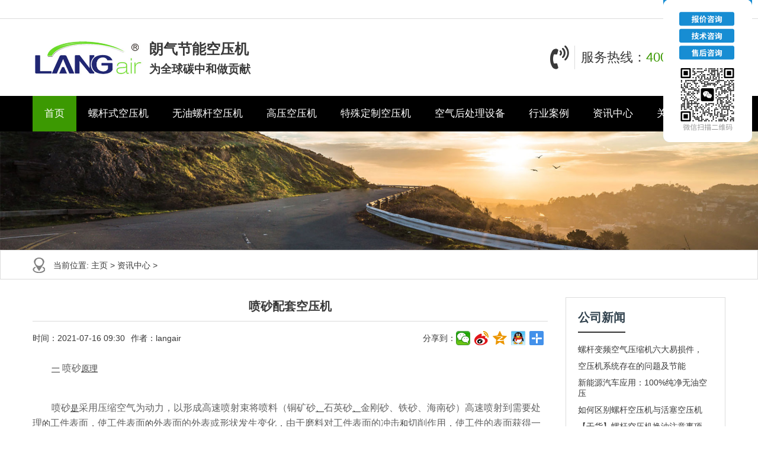

--- FILE ---
content_type: text/html
request_url: http://www.langair.cn/a/news/99.html
body_size: 10854
content:
<!DOCTYPE html>
<html>
<head>
<meta charset="UTF-8">
<meta name="viewport" content="width=device-width, initial-scale=1">
<meta http-equiv="Cache-Control" content="no-transform" />
<meta http-equiv="Cache-Control" content="no-siteapp" />
<meta name="applicable-device" content="pc,mobile">
<meta http-equiv="X-UA-Compatible" content="IE=edge">
<title>喷砂配套空压机_朗气压缩机械（上海）有限公司</title>
<meta name="keywords" content="喷砂,配套,空压机,一,喷砂,原理,是,采用," />
<meta name="description" content="一 喷砂原理 喷砂是采用压缩空气为动力，以形成高速喷射束将喷料（铜矿砂、石英砂、金刚砂、铁砂、海南砂）高速喷射到需要处理的工件表面，使工件表面的外表面的外表或形状发" />
<link rel="stylesheet" href="/skin/plugins/sitepress-multilingual-cms/res/css/language-selector.css" type="text/css" media="all" />
<link rel='stylesheet' id='contact-form-7-css'  href='/skin/plugins/contact-form-7/includes/css/styles.css' type='text/css' media='all' />
<link rel='stylesheet' id='wphy-style-css'  href='/skin/style.css' type='text/css' media='all' />
<link rel='stylesheet' id='jquery.fancybox-css'  href='/skin/css/jquery.fancybox.css' type='text/css' media='all' />
<link rel='stylesheet' id='swiper-css'  href='/skin/css/swiper.css' type='text/css' media='all' />
<link rel='stylesheet' id='geshi-css'  href='/skin/css/slicknav.min.css' type='text/css' media='all' />
<link rel='stylesheet' id='font-awesome-css'  href='/skin/css/font-awesome.min.css' type='text/css' media='all' />
<script type='text/javascript' src='/skin/js/jquery/jquery.js'></script>
<script type='text/javascript' src='/skin/js/jquery/jquery-migrate.min.js'></script>
<!-- HTML5 shim and Respond.js for IE8 support of HTML5 elements and media queries -->
<!-- WARNING: Respond.js doesn't work if you view the page via file:// -->
<!--[if lt IE 9]>
 <script src="http:/skin/js/html5shiv.min.js"></script>
 <script src="http:/skin/js/respond.min.js"></script>
 <![endif]-->
</head>
<body class="post-template-default single single-post postid-158 single-format-standard">
<script>
window.addEventListener('scroll', function() {
    const header = document.querySelector('.header');
    if (window.pageYOffset > header.offsetHeight) {
        header.classList.add('sticky-header'); // 当头部不再显示时，将其固定在顶部
    } else {
        header.classList.remove('sticky-header'); // 当头部开始显示时，取消固定
    }
});
</script>
<style type="text/css">
.sticky-header {position: sticky;top: 0;z-index:100; background:#FFFFFF}
</style>
<header id="header" class="header">
  <div class="top-header">
    <div class="container">
      <div class="fl"></div>
      
    </div>
  </div>
  <div class="btm-header container">
    <div class="header-logo fl"> <a class="logo" href="/" title="朗气压缩机械（上海）有限公司"><img src="/skin/images/logo.jpg" alt="朗气压缩机械（上海）有限公司"/></a>
      <h2 class="hidden-xs"><b>朗气节能空压机</b>为全球碳中和做贡献</h2>
    </div>
    <div class="contact fr hidden-xs"> <i class="fa fa-volume-control-phone fa4"></i>
      <p>服务热线：<a href="tel:400-820-4962">400-820-4962</a></p>
    </div>
  </div>
  <div class="header-nav">
    <div class="container">
      <ul id="menu-header" class="header-menu-con">
        <li class="menu-item menu-item-type-custom menu-item-object-custom current-menu-item current_page_item menu-item-home"> <a href="/">首页</a></li>
        <li class="menu-item menu-item-type-taxonomy menu-item-object-products "><a href="/a/luogankongyaji/">螺杆式空压机</a> 
            
           

		<ul class="sub-menu">
            
<li class="menu-item menu-item-type-taxonomy menu-item-object-products"><a href='/a/luogankongyaji/84.html'>低压螺杆空压机</a></li>
<li class="menu-item menu-item-type-taxonomy menu-item-object-products"><a href='/a/luogankongyaji/90.html'>中压螺杆空压机</a></li>
<li class="menu-item menu-item-type-taxonomy menu-item-object-products"><a href='/a/luogankongyaji/83.html'>激光切割一体空压机</a></li>
<li class="menu-item menu-item-type-taxonomy menu-item-object-products"><a href='/a/luogankongyaji/87.html'>双级压缩永磁变频螺杆空</a></li>
<li class="menu-item menu-item-type-taxonomy menu-item-object-products"><a href='/a/luogankongyaji/88.html'>永磁变频螺杆空压机</a></li>
<li class="menu-item menu-item-type-taxonomy menu-item-object-products"><a href='/a/luogankongyaji/89.html'>工频螺杆空压机</a></li>
 
          </ul>





		   
             </li>
			 
			 
			 
			 
			 
			 
			 
			 
			 
			 
			 <li class="menu-item menu-item-type-taxonomy menu-item-object-products "><a href="/a/wylg/">无油螺杆空压机</a> 
            
            
			<ul class="sub-menu">
            
<li class="menu-item menu-item-type-taxonomy menu-item-object-products"><a href='/a/wylg/81.html'>水润滑无油工频螺杆空压</a></li>
<li class="menu-item menu-item-type-taxonomy menu-item-object-products"><a href='/a/wylg/80.html'>干式无油工频螺杆空压机</a></li>
<li class="menu-item menu-item-type-taxonomy menu-item-object-products"><a href='/a/wylg/709.html'>干式无油变频螺杆空压机</a></li>
<li class="menu-item menu-item-type-taxonomy menu-item-object-products"><a href='/a/wylg/708.html'>水润滑无油变频螺杆空压</a></li>
 
          </ul>		

             </li>
			 
			
	        <li class="menu-item menu-item-type-taxonomy menu-item-object-products "><a href="/a/gaoyakongyaji/">高压空压机</a>
		<ul class="sub-menu">
            
<li class="menu-item menu-item-type-taxonomy menu-item-object-products"><a href='/a/gaoyakongyaji/711.html'>高压螺杆空压机</a></li>
<li class="menu-item menu-item-type-taxonomy menu-item-object-products"><a href='/a/gaoyakongyaji/712.html'>高压活塞式空压机</a></li>
 
          </ul>
			</li>		
			
			
			
		   
		   
		   
		   <li class="menu-item menu-item-type-taxonomy menu-item-object-products "><a href="/a/products/">特殊定制空压机</a> 


		<ul class="sub-menu">
            
          
  <li class="menu-item menu-item-type-taxonomy menu-item-object-products"><a href='/a/products/fangbaoshiluogankongyaji/'>防爆式螺杆空压机</a></li>
          
  <li class="menu-item menu-item-type-taxonomy menu-item-object-products"><a href='/a/products/jiguangqiegepeitaokongyaji/'>激光切割配套空压机</a></li>
          
  <li class="menu-item menu-item-type-taxonomy menu-item-object-products"><a href='/a/products/jingyinwuyouwoxuanji/'>静音无油涡旋机</a></li>
          
  <li class="menu-item menu-item-type-taxonomy menu-item-object-products"><a href='/a/products/jingyinwuyouhuosaiji/'>静音无油活塞机</a></li>
          
  <li class="menu-item menu-item-type-taxonomy menu-item-object-products"><a href='/a/products/qiaozhuangshikongyaji/'>撬装式空压机</a></li>
  
          </ul>


		   </li>
		   
		   
		   
            
    
            
			 
	
			 <li class="menu-item menu-item-type-taxonomy menu-item-object-products "><a href="/a/kongqihouchulishebei/">空气后处理设备</a> 
        

		  
           </li> 
			 
			 <li class="menu-item menu-item-type-taxonomy menu-item-object-products "><a href="/a/case/">行业案例</a> 
            
            
             </li><li class="menu-item menu-item-type-taxonomy menu-item-object-products "><a href="/a/news/">资讯中心</a> 
            
            
             </li><li class="menu-item menu-item-type-taxonomy menu-item-object-products "><a href="/a/guanyuwomen/">关于我们</a> 
            
            
             </li>
      </ul>
    </div>
  </div>
	
 <script>(function() {var _53code = document.createElement("script");_53code.src = "https://tb.53kf.com/code/code/fb2da678a4e70c5170f38ea4ffb11d933/1";var s = document.getElementsByTagName("script")[0]; s.parentNode.insertBefore(_53code, s);})();</script> 

<script>
var _hmt = _hmt || [];
(function() {
  var hm = document.createElement("script");
  hm.src = "https://hm.baidu.com/hm.js?77da085402227118a99b4dc29c948365";
  var s = document.getElementsByTagName("script")[0]; 
  s.parentNode.insertBefore(hm, s);
})();
</script>




</header>

<div class="container-fluid mini"></div>
<section id="main">
  <div id="slider">
    <div class="sliders">
      <div class="item"> <img src="/skin/images/111.jpg"> </div>
    </div>
  </div>
  <nav  class="crumbs">
    <div class="container">
      <div class="con">当前位置: <a href='http://www.langair.cn/'>主页</a> > <a href='/a/news/'>资讯中心</a> > </div>
    </div>
  </nav>
  <div class="container">
    <div class="row">
      <div class="col-md-9 content">
        <div class="single-con">
          <div class="single-header">
            <h1>喷砂配套空压机</h1>
            <div class="single-meta"> <span class="time">时间：2021-07-16 09:30</span> <span class="author">作者：langair</span> <span class="bdsharebuttonbox"><span class="fl">分享到：</span><a href="#" class="bds_weixin" data-cmd="weixin" ></a><a href="#" class="bds_tsina" data-cmd="tsina" ></a><a href="#" class="bds_qzone" data-cmd="qzone" ></a><a href="#" class="bds_sqq" data-cmd="sqq" ></a><a href="#" class="bds_more" data-cmd="more"></a></span> 
              <script>window._bd_share_config={"common":{"bdSnsKey":{},"bdText":"","bdMini":"2","bdMiniList":false,"bdPic":"","bdStyle":"1","bdSize":"24"},"share":{}};with(document)0[(getElementsByTagName('head')[0]||body).appendChild(createElement('script')).src='http://bdimg.share.baidu.com/static/api/js/share.js?v=89860593.js?cdnversion='+~(-new Date()/36e5)];</script> 
            </div>
          </div>
          <div class="single-content"> <section data-role="outer" label="Powered by 135editor.com" style="">
	<p style="text-indent: 2em;">
		<span style="font-size:16px;"><a href='https://www.langair.cn/a/news/229.html' target='_blank'><u>一</u></a> 喷砂<a href='https://www.langair.cn/a/news/229.html' target='_blank'><u>原理</u></a></span><br />
		&nbsp;</p>
	<section>
		<p style="text-indent: 2em;">
			<span style="font-size:16px;">喷砂<a href='https://www.langair.cn/a/news/229.html' target='_blank'><u>是</u></a>采用压缩空气为动力，以形成高速喷射束将喷料（铜矿砂<a href='https://www.langair.cn/a/news/229.html' target='_blank'><u>、</u></a>石英砂<a href='https://www.langair.cn/a/news/229.html' target='_blank'><u>、</u></a>金刚砂、铁砂、海南砂）高速喷射到需要处理<a href='https://www.langair.cn/a/news/229.html' target='_blank'><u>的</u></a>工件表面，使工件表面<a href='https://www.langair.cn/a/news/229.html' target='_blank'><u>的</u></a>外表面的外表或形状发生变化，由于磨料对工件表面的冲击<a href='https://www.langair.cn/a/news/229.html' target='_blank'><u>和</u></a>切削作用，使工件的表面获得一定的清洁度<a href='https://www.langair.cn/a/news/229.html' target='_blank'><u>和</u></a>不同的粗糙度，使工件表面的<a href='https://www.langair.cn/a/news/229.html' target='_blank'><u>机械</u></a>性能得到改善，因此提高了工件的抗疲劳性，增加了他和涂层之间的附着力，延长了涂抹的耐久性，也有利于涂料的流平和装饰。</span><br />
			&nbsp;</p>
	</section>
	<p style="text-align: center;">
		<span style="font-size:16px;"><img alt="" src="/uploads/allimg/210715/2-210G5144SJ91.jpg" style="width: 500px; height: 665px;" /></span><br />
		&nbsp;</p>
	<p style="text-indent: 2em;">
		<span style="font-size:16px;">二 喷砂的主要应用范围<br />
		<br />
		&nbsp;&nbsp;&nbsp;&nbsp;&nbsp;&nbsp;&nbsp;&nbsp;工件涂镀、工件粘接前处理喷砂能把工件表面的绣皮等一切污物清除，并<a href='https://www.langair.cn/a/news/229.html' target='_blank'><u>在</u></a>工件表面建立起十分重要的基础图<a href='https://www.langair.cn/a/news/229.html' target='_blank'><u>式</u></a>（即通常所谓的毛面），而且可以通过换不同粒度的磨料，比如飞展磨料磨具的磨料达到不同程度的粗糙度，大大提高工件与涂料、镀料的结合力。或使粘接件粘接更牢固，质量更好。<br />
		<br />
		&nbsp;&nbsp;&nbsp;&nbsp;&nbsp;&nbsp;&nbsp;&nbsp;铸造件毛面、热处理后工件的清洁与抛光喷砂能清理铸锻件、热处理后工件表面的一切污物（如氧化皮、油污等残留物），并将工件表面抛光提高工件的光洁度，能使工件露出均匀一致的金属本色，使工件外表更美观，好看。<br />
		<br />
		&nbsp;&nbsp;&nbsp;&nbsp;&nbsp;&nbsp;&nbsp;&nbsp;机加工件毛刺的清理与表面美化喷砂能清理工件表面的微小毛刺，并使工件表面更加平整，消除了毛刺的危害，提高了工件的档次。并且喷砂能在工件表面交界处打出很小的圆角，使工件显得更加美观、更加精密。<br />
		<br />
		&nbsp;&nbsp;&nbsp;&nbsp;&nbsp;&nbsp;&nbsp;&nbsp;改善零件的机械性能机械零件经喷砂后，能在零件表面产生均匀细微的凹凸面，使润滑油得到存储，从而使润滑条件改善，并减少噪声提高机械使用寿命。<br />
		<br />
		&nbsp;&nbsp;&nbsp;&nbsp;&nbsp;&nbsp;&nbsp;&nbsp;光饰作用对于某些特殊用途工件，喷砂可随意实现不同的反光或亚光。如不锈钢工件、塑胶的打磨，玉器的磨光，木制家具表面亚光化，磨砂玻璃表面的花纹图案，以及布料表面的毛化加工等。<br />
		<br />
		&nbsp;&nbsp;&nbsp;&nbsp;&nbsp;&nbsp;&nbsp;&nbsp;三 喷砂<a href='https://www.langair.cn/a/news/229.html' target='_blank'><u>工作</u></a>时应注意的事项</span></p>
	<ol class="list-paddingleft-2" style="margin: 0px; padding: 0px 0px 0px 30px;">
		<li>
			<p style="text-indent: 2em;">
				<span style="font-size:16px;">工作钱必须穿戴好防护用品，不准赤裸膀臂工作。工作时不得少于两人。</span></p>
		</li>
		<li>
			<p style="text-indent: 2em;">
				<span style="font-size:16px;">储气罐、压力表、安全阀要定期校验。储气罐两周放一次灰尘，砂罐里的过滤器每月坚持一次。</span></p>
		</li>
		<li>
			<p style="text-indent: 2em;">
				<span style="font-size:16px;">检查通风管及喷砂门是否密封。工作前五分钟，须开动通风除尘设备，通风除尘设备失效时，禁止喷砂机工作。</span></p>
		</li>
		<li>
			<p style="text-indent: 2em;">
				<span style="font-size:16px;">压缩空气阀要缓慢打开，气压不准超过0.8Mpa。</span></p>
		</li>
		<li>
			<p style="text-indent: 2em;">
				<span style="font-size:16px;">喷砂粒度应与工作要求相适应，一般在十至二十号之间适用，砂子应保持干燥。</span></p>
		</li>
		<li>
			<p style="text-indent: 2em;">
				<span style="font-size:16px;">喷砂机工作时，禁止无关人员接近。清扫和调整运转部位时，应停机进行。</span></p>
		</li>
		<li>
			<p style="text-indent: 2em;">
				<span style="font-size:16px;">不准用压缩空气吹身上灰尘或开玩笑。</span></p>
		</li>
		<li>
			<p style="text-indent: 2em;">
				<span style="font-size:16px;">工作完后，通风除尘设备应继续运转五分钟再关闭，以排出室内灰尘，保持场地清洁。</span></p>
		</li>
		<li>
			<p style="text-indent: 2em;">
				<span style="font-size:16px;">发生人身，设备事故，应保持现场，并报告有关部门。</span></p>
			<p style="text-indent: 2em; text-align: center;">
				<span style="font-size:16px;"><img alt="" src="/uploads/allimg/210715/2-210G51449162D.jpg" style="width: 500px; height: 500px;" /></span><br />
				&nbsp;</p>
		</li>
	</ol>
	<p style="text-indent: 2em;">
		<span style="font-size:16px;">四 喷砂的工艺流程<br />
		<br />
		&nbsp;&nbsp;&nbsp;&nbsp;&nbsp;&nbsp;&nbsp; 1.喷砂工艺前处理阶段</span></p>
	<p style="text-indent: 2em;">
		&nbsp;</p>
	<p style="text-indent: 2em;">
		<span style="font-size:16px;">喷砂工艺前处理阶段是指对于工件在被喷涂、喷镀保护层之前，工件表面均应进行的处理。</span></p>
	<p style="text-indent: 2em;">
		&nbsp;</p>
	<p style="text-indent: 2em;">
		<span style="font-size:16px;">喷砂工艺前处理质量好坏，影响着涂层的附着力、外观、涂层的耐潮湿及耐腐蚀等方面。前处理工作做的不好，锈蚀仍会在涂层下机械蔓延，使涂层成片脱落。经过认真清理的表面和一般简单清理的工件，用暴晒法进行涂层比较，寿命可相差4-5倍。表面清理的方法很多，但被接受普通的方法是：溶剂清理，酸洗，手动工具，动力工具。<br />
		<br />
		&nbsp;&nbsp;&nbsp;&nbsp;&nbsp;&nbsp;&nbsp;&nbsp;2.喷砂工艺阶段</span></p>
	<p style="text-indent: 2em;">
		&nbsp;</p>
	<p style="text-indent: 2em;">
		<span style="font-size:16px;">喷砂工艺是采用压缩空气为动力形成高速喷射束，将喷料等高速喷射到需处理工件表面，使工件外表的发生变化，由于磨料对工件表面的冲击和切削作用，使工件表面获得一定的清洁度和不同的粗糙度，使工件表面的机械性能得到改善。</span></p>
	<p style="text-indent: 2em;">
		&nbsp;</p>
	<p style="text-indent: 2em;">
		<span style="font-size:16px;">五 喷砂设备的选择</span></p>
	<p style="text-indent: 2em;">
		&nbsp;</p>
	<p style="text-indent: 2em;">
		<span style="font-size:16px;">一般而言，喷砂效果主要由零件材料及喷砂磨料决定。根据零件材料的不同，喷砂磨料范围可以效果强烈的金属磨料到效果柔和的树脂磨料，同时干喷砂与液体喷砂亦是重点考虑的因素。</span></p>
	<p style="text-indent: 2em;">
		&nbsp;</p>
	<p style="text-indent: 2em;">
		<span style="font-size:16px;">生产效率确定设备种类。根据加工能力选择自动化喷砂生产线、半自动化喷砂设备、压入式喷砂机、吸入式喷砂机。</span></p>
	<p style="text-indent: 2em;">
		&nbsp;</p>
	<p style="text-indent: 2em;">
		<span style="font-size:16px;">工件尺寸确定设备规格。格局工件尺寸选择机舱大小，以便有足够的空间完成处理工作。</span></p>
	<p style="text-indent: 2em;">
		&nbsp;</p>
	<p style="text-indent: 2em;">
		<span style="font-size:16px;">压缩空气要求。根据设备规格确定<a href='https://www.langair.cn/a/news/229.html' target='_blank'><u>空压机</u></a>容量，并留20%余量，以保护<a href='https://www.langair.cn/a/news/229.html' target='_blank'><u>空压机</u></a>使用寿命。</span></p>
	<p style="text-indent: 2em;">
		&nbsp;</p>
	<p style="text-indent: 2em;">
		<span style="font-size:16px;">以上就是朗气公司为你们提供的喷砂<a href='https://www.langair.cn/a/news/229.html' target='_blank'><u>配套</u></a>空压机注意的，喷砂的原理、喷砂注意应用范围、喷砂工作时应注意的事项、喷砂工艺前处理阶段、喷砂设备的选择等等，希望对你们购买喷砂<a href='https://www.langair.cn/a/news/229.html' target='_blank'><u>配套</u></a>空压机有所帮助。</span></p>
	<p style="text-indent: 2em; text-align: center;">
		<span style="font-size:16px;"><img alt="" src="/uploads/allimg/210715/2-210G5144959591.jpg" style="width: 500px; height: 375px;" /></span><br />
		&nbsp;</p>
	<section class="_135editor" data-role="paragraph">
		<p>
			<br />
			<br />
			&nbsp;</p>
	</section>
</section>
 </div>
          <div class="single-info">
            <div class="post-tags fl"></div>
            
          </div>
        </div>
      </div>
      <div class="col-md-3 sidebar hidden-xs hidden-sm">
       
        <aside class="sidebar-hot">
          <div class="widget-title">
            <h2>公司新闻</h2>
          </div>
          <ul>
            <li><a href="/a/news/688.html" rel="bookmark" title="螺杆变频空气压缩机六大易损件，你注意到了吗">螺杆变频空气压缩机六大易损件，</a> </li>
<li><a href="/a/news/682.html" rel="bookmark" title="空压机系统存在的问题及节能"><strong>空压机系统存在的问题及节能</strong></a> </li>
<li><a href="/a/news/685.html" rel="bookmark" title="新能源汽车应用：100%纯净无油空压机成为首选"><strong>新能源汽车应用：100%纯净无油空压</strong></a> </li>
<li><a href="/a/news/269.html" rel="bookmark" title="如何区别螺杆空压机与活塞空压机，这几点要知"><strong>如何区别螺杆空压机与活塞空压机</strong></a> </li>
<li><a href="/a/news/684.html" rel="bookmark" title="【干货】螺杆空压机换油注意事项！收藏关键时"><strong>【干货】螺杆空压机换油注意事项</strong></a> </li>
<li><a href="/a/news/683.html" rel="bookmark" title="这些空压机油的小知识你必须了解，选择好空压"><strong>这些空压机油的小知识你必须了解</strong></a> </li>
<li><a href="/a/news/268.html" rel="bookmark" title="空压机跑油问题案例"><strong>空压机跑油问题案例</strong></a> </li>
<li><a href="/a/news/267.html" rel="bookmark" title="空压机型号规格参数1是什么意思？"><strong>空压机型号规格参数1是什么意思？</strong></a> </li>
<li><a href="/a/news/266.html" rel="bookmark" title="一台空气压缩机要多少钱？"><strong>一台空气压缩机要多少钱？</strong></a> </li>
<li><a href="/a/news/265.html" rel="bookmark" title="朗气空压机真不错"><strong>朗气空压机真不错</strong></a> </li>

          </ul>
        </aside>
        <aside class="s400">
          <div class="kf">
            <div class="kf-con"> <img src="/skin/images/kf.png">
              <p>“节约提高价值，服务提升信誉”，朗气节能空压机只多一份安全，多一份节能，多一份环保！厂家直销，无中间商赚差价！帮助企业更好发展！</p>
               </div>
          </div>
          <h3><a href="tel:400-820-4962">400-820-4962</a><span>全国服务热线</span></h3>
        </aside>
      </div>
    </div>
  </div>
  <div class="case container">
    <div class="title-con">
      <h3>成功案例<span>success case</span></h3>
    </div>
    <div class="row">
      <div class="swiper-container">
        <div class="swiper-wrapper"> <div class="swiper-slide"> <a href="/a/case/16.html" title="电力、水利行业"> <img class="thumbnail"  src="/uploads/allimg/170707/1-1FFH221330-L.jpg" alt="电力、水利行业" />
            <p>电力、水利行业</p>
            </a> </div>
<div class="swiper-slide"> <a href="/a/case/13.html" title="食品行业"> <img class="thumbnail"  src="/uploads/allimg/170707/22115Tc8-0-lp.jpg" alt="食品行业" />
            <p>食品行业</p>
            </a> </div>
<div class="swiper-slide"> <a href="/a/case/15.html" title="农牧业"> <img class="thumbnail"  src="/uploads/allimg/170707/1-1FFH221180-L.jpg" alt="农牧业" />
            <p>农牧业</p>
            </a> </div>
<div class="swiper-slide"> <a href="/a/case/14.html" title="市政工程"> <img class="thumbnail"  src="/uploads/allimg/170707/1-1FFH220020-L.jpg" alt="市政工程" />
            <p>市政工程</p>
            </a> </div>
 </div>
      </div>
    </div>
  </div>
</section>
<section id="footer">
  <div class="container">
    <div class="row">
      <div class="footer-top clearfix">
        <div class="col-md-2 col-sm-2 hidden-xs">
          <h3>关于公司</h3>
          <ul id="menu-nav" class="company-menu-con">
            <li class="menu-item menu-item-type-post_type menu-item-object-page"><a href="/a/products/">特殊定制空压机</a></li> 
            
            <li class="menu-item menu-item-type-post_type menu-item-object-page"><a href="/a/guanyuwomen/">关于我们</a></li>
          </ul>
        </div>
        <div class="col-md-2 col-sm-2 hidden-xs">
          <h3>服务支持</h3>
          <ul class="help-menu-con">
            <li class="menu-item menu-item-type-post_type menu-item-object-page"><a href="/a/products/">特殊定制空压机</a></li>
            <li class="menu-item menu-item-type-post_type menu-item-object-page"><a href="/a/gaoyakongyaji/">高压空压机</a></li>
          </ul>
        </div>
        <div class="col-md-2 col-sm-2 hidden-xs">
          <h3>新闻活动</h3>
          <ul class="news-menu-con">
            <li class="menu-item menu-item-type-post_type menu-item-object-page"><a href="/a/case/">行业案例</a></li>
            <li class="menu-item menu-item-type-post_type menu-item-object-page"><a href="/a/news/">资讯中心</a></li>
          </ul>
        </div>
        <div class="col-md-3 col-sm-3 col-xs-6">
          <h3></h3>
           </div>
        <div class="col-md-3 col-sm-3 col-xs-6">
          <h3>联系我们</h3>
          <div class="tel">
            <p>24小时为您服务<br/>
              （全年无休）<br/>
              <strong>400-820-4962</strong></p>
          </div>
        </div>
      </div>
    </div>
  </div>
  <div class="container">
    <div class="row">
      <div class="col-md-12">
        <div class="copyr">
          <div class="link">
            <ul>
              
            </ul>
          </div>
          <script type="text/javascript">var cnzz_protocol = (("https:" == document.location.protocol) ? "https://" : "http://");document.write(unescape("%3Cspan id='cnzz_stat_icon_1278184840'%3E%3C/span%3E%3Cscript src='" + cnzz_protocol + "s4.cnzz.com/z_stat.php%3Fid%3D1278184840%26show%3Dpic' type='text/javascript'%3E%3C/script%3E"));</script>
          <p>Copyright &copy;  朗气压缩机械（上海）有限公司 版权所有　　<a href="http://beian.miit.gov.cn/" target="_blank" rel="nofollow">沪ICP备20005667号-3</a>



          
        </div>
      </div>
    </div>
  </div>
<div align="center">
    <a target="_blank" href="http://wap.scjgj.sh.gov.cn/businessCheck/verifKey.do?showType=extShow&serial=9031000020190219132644000003878496-SAIC_SHOW_310000-20201104101913866087&signData=MEUCIQDv2GuntOdNxs73uLEOw46q/Pa3XI2vXOhnmoUuaEM/YgIgUkJJWwBG2g5/48XRo39bJAh3Gcvm+2e+E93oURtmPfA="> <img src="/uploads/220323/lz2.jpg" alt="" style="vertical-align:inherit;"  border="0"/></a> 
</div>

</section>
<script type='text/javascript' src='/skin/plugins/contact-form-7/includes/js/scripts.js'></script> 
<script type='text/javascript' src='/skin/script.min.js'></script> 
<script type='text/javascript' src='/skin/wphy.js'></script> 
<script type='text/javascript' src='/skin/js/wp-embed.min.js'></script>
<style type="text/css">
.kefu{ width:150px; float:right; position:fixed; bottom:480px; right:10px; z-index:99999}
.kefu img{ width:100%}</style>
<div class="kefu">
<a href="https://tb.53kf.com/code/client/fb2da678a4e70c5170f38ea4ffb11d933/1" target="_blank"><img src="/images/kefu.png"></a>
</div>


</body>
</html>

--- FILE ---
content_type: text/css
request_url: http://www.langair.cn/skin/plugins/sitepress-multilingual-cms/res/css/language-selector.css
body_size: 2158
content:
/* AB模版网 做最好的织梦整站模板下载网站 Www.AdminBuy.Cn */
/* QQ：9490489 */
/* 仿站：Fang.AdminBuy.Cn */
/* 图标：Sc.AdminBuy.Cn */
#lang_sel {
	height: 32px;
	position: relative;
	font-family: verdana, arial, sans-serif;
	display: inline-block;
}
/* hack to correct IE5.5 faulty box model */
* html #lang_sel {
	width: 12em;
	w\idth: 12em;
}
/* remove all the bullets, borders and padding from the default list styling */
#lang_sel ul, #lang_sel li {
	padding: 0 !important;
	margin: 0 !important;
	list-style-type: none !important;
}
#lang_sel li:before {
	content: '' !important;
}
#lang_sel ul ul {
	width: 149px;
}
/* float the list to make it horizontal and a relative positon so that you can control the dropdown menu positon */
#lang_sel li {
	float: left;
	width: 149px;
	position: relative;
}
/* style the links for the top level */
#lang_sel a, #lang_sel a:visited {
	display: block;
	font-size: 11px;
	text-decoration: none !important;
	color: #444444;
	border: 1px solid #cdcdcd;
	background: #fff;
	padding-left: 10px;
	line-height: 24px;
}
/* a hack so that IE5.5 faulty box model is corrected */
* html #lang_sel a, * html #lang_sel a:visited {
	width: 149px;
	w\idth: 138px;
}
/* hide the sub levels and give them a positon absolute so that they take up no room */
#lang_sel ul ul {
	visibility: hidden;
	position: absolute;
	height: 0;
	top: 25px;
	left: 0;
	width: 149px;
	border-top: 1px solid #cdcdcd;
}
/* another hack for IE5.5 */
* html #lang_sel ul ul {
	top: 18px;
	t\op: 19px;
}
/* style the table so that it takes no ppart in the layout - required for IE to work */
#lang_sel table {
	position: absolute;
	top: 0;
	left: 0;
	border-collapse: collapse;
}
/* style the second level links */
#lang_sel ul ul a, #lang_sel ul ul a:visited {
	background: #ffffff;
	color: #444444;
	height: auto;
	line-height: 1em;
	padding: 5px 10px;
	border-width: 0 1px 1px 1px;
}
/* yet another hack for IE5.5 */
* html #lang_sel ul ul a, * html #lang_sel ul ul a:visited {
	width: 150px;
	w\idth: 128px;
}
/* style the top level hover */
#lang_sel a:hover, #lang_sel ul ul a:hover {
	color: #000;
	background: #eee;
}
#lang_sel :hover > a, #lang_sel ul ul :hover > a {
	color: #000;
	background: #eee;
}
#lang_sel a.lang_sel_sel {
	background: url(../img/nav-arrow-down.png) #fff right no-repeat;
	color: #444;
}
#lang_sel a.lang_sel_sel:hover {
	text-decoration: none;
	color: #000;
}
/* make the second level visible when hover on first level list OR link */
#lang_sel ul li:hover ul, #lang_sel ul a:hover ul {
	visibility: visible;
}
#lang_sel img.iclflag {
	width: 18px;
	height: 12px;
	position: relative;
	top: 1px;
}
#lang_sel_footer {
	margin: 0;
	padding: 7px;
	text-align: center;
	font: 11px Verdana, sans-serif;
	min-height: 15px;
	clear: both;
	background-color: #fff;
	border: 1px solid #cdcdcd;
}
#lang_sel_footer ul {
	list-style: none;
	margin: 0;
	padding: 0;
}
#lang_sel_footer ul li img {
	position: relative;
	top: 1px;
	width: 18px;
	height: 12px;
}
#lang_sel_footer ul li {
	display: inline;
	margin: 0 1px 0 0;
	padding: 0;
	white-space: nowrap;
	line-height: 25px;
}
#lang_sel_footer ul li a, #lang_sel_footer ul li a:visited {
	text-decoration: none;
	padding: 5px 10px;
}
#lang_sel_footer ul li a:hover, #lang_sel_footer ul li a:active {
}
#wpml_credit_footer {
	width: 100%;
	margin: 10px 0;
	padding: 0;
	text-align: center;
	font-size: 11px;
}
#lang_sel_list {
	height: 32px;
	position: relative;
	z-index: 99;
	font-family: verdana, arial, sans-serif;
}
#lang_sel_list.lang_sel_list_vertical {
	width: 149px;
}
/* hack to correct IE5.5 faulty box model */
* html #lang_sel_list {
	width: 12em;
	w\idth: 12em;
}
/* remove all the bullets, borders and padding from the default list styling */
#lang_sel_list ul, #lang_sel_list li {
	padding: 0 !important;
	margin: 0 !important;
	list-style-type: none !important;
}
#lang_sel_list li:before {
	content: '' !important;
}
#lang_sel_list ul.lang_sel_list_vertical {
	width: 149px;
}
/* float the list to make it horizontal and a relative positon so that you can control the dropdown menu positon */
#lang_sel_list li {
	float: left;
	position: relative;
}
#lang_sel_list.lang_sel_list_vertical li {
	width: 149px;
}
/* style the links for the top level */
#lang_sel_list a, #lang_sel_list a:visited {
	display: block;
	font-size: 11px;
	text-decoration: none !important;
	color: #444444;
	background: #fff;
	line-height: 18px;
	padding-left: 5px;
}
#lang_sel_list.lang_sel_list_vertical a, #lang_sel_list.lang_sel_list_vertical a:visited {
	border: 1px solid #cdcdcd;
	border-top-width: 0;
	padding-left: 10px;
}
/* a hack so that IE5.5 faulty box model is corrected */
* html #lang_sel_list a, * html #lang_sel_list a:visited {
	width: 149px;
	w\idth: 138px;
}
/* hide the sub levels and give them a positon absolute so that they take up no room */
#lang_sel_list.lang_sel_list_vertical ul {/*visibility:hidden;position:absolute;*/
	height: 0;
	top: 19px;
	left: 0;
	border-top: 1px solid #cdcdcd;
}
/* another hack for IE5.5 */
* html #lang_sel_list ul {
	top: 18px;
	t\op: 19px;
}
/* style the table so that it takes no ppart in the layout - required for IE to work */
#lang_sel_list table {
	position: absolute;
	top: 0;
	left: 0;
	border-collapse: collapse;
}
/* style the second level links */
#lang_sel_list ul a, #lang_sel_list_list ul a:visited {
	background: #ffffff;
	color: #444444;
	height: auto;
	line-height: 1em;
}
#lang_sel_list.lang_sel_list_vertical ul a, #lang_sel_list_list ul a:visited {
	padding: 3px 10px;
}
/* yet another hack for IE5.5 */
* html #lang_sel_list ul a, * html #lang_sel_list ul a:visited {
	width: 150px;
	w\idth: 128px;
}
#lang_sel_list a.lang_sel_sel {
	background-image: none;
	color: #444;
}
#lang_sel_list a.lang_sel_sel:hover {
	text-decoration: none;
	color: #000;
}
/* make the second level visible when hover on first level list OR link */
#lang_sel_list ul li:hover ul, #lang_sel_list ul a:hover ul {
	visibility: visible;
}
#lang_sel_list img.iclflag {
	width: 18px;
	height: 12px;
	position: relative;
	top: 1px;
}
#lang_sel.icl_rtl {
	text-align: right;
	direction: rtl;
}
#lang_sel.icl_rtl .lang_sel_sel {
	padding-right: 14px;
}
/* reset menu img definitions */
.menu-item-language img.iclflag {
	height: 12px !important;
	width: 18px !important;
	margin-bottom: 0 !important;
	margin-right: 4px;
}
